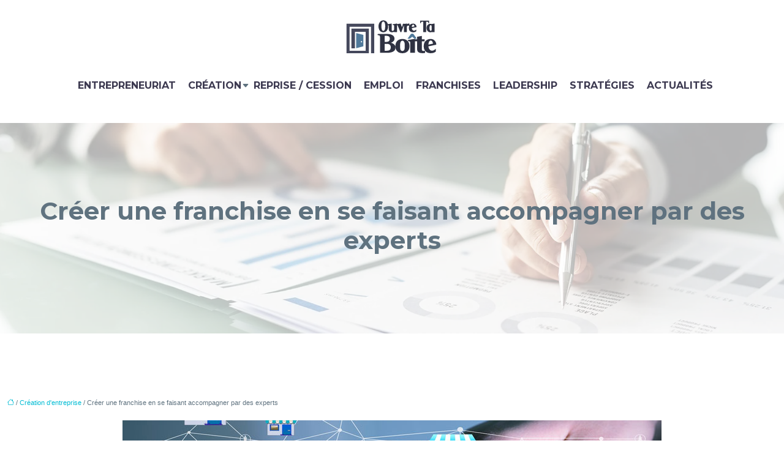

--- FILE ---
content_type: text/html; charset=UTF-8
request_url: https://www.ouvretaboite.fr/creer-une-franchise-en-se-faisant-accompagner-par-des-experts/
body_size: 10319
content:
<!DOCTYPE html>
<html lang="fr-FR">
<head>
<meta charset="UTF-8" />
<meta name="viewport" content="width=device-width">
<link rel="shortcut icon" href="/wp-content/uploads/2018/12/favicon-ouvretaboite.png" /><script type="application/ld+json">
{
  "@context": "https://schema.org",
  "@graph": [
    {
      "@type": "WebSite",
      "@id": "https://www.ouvretaboite.fr/#website",
      "url": "https://www.ouvretaboite.fr",
      "name": "Ouvre ta boite",
      "inLanguage": "fr-FR",
      "publisher": { "@id": "https://www.ouvretaboite.fr/#organization" }
    },
    {
      "@type": "Organization",
      "@id": "https://www.ouvretaboite.fr/#organization",
      "name": "Ouvre ta boite",
      "url": "https://www.ouvretaboite.fr",
      "logo": {
        "@type": "ImageObject",
        "@id": "https://www.ouvretaboite.fr/#logo",
        "url": "https://www.ouvretaboite.fr/wp-content/uploads/2018/12/logo-ouvretaboite.png"
      }
    },
    {
      "@type": "Person",
      "@id": "https://www.ouvretaboite.fr/author/ouvretaboite#person",
      "jobTitle": "Rédaction Web",
      "description": "",
      "name": "admin",
      "url": "https://www.ouvretaboite.fr/author/ouvretaboite",
      "image": {
        "@type": "ImageObject",
        "@id": "https://www.ouvretaboite.fr/author/ouvretaboite#image",
        "url": ""
      },
      "worksFor": { "@id": "https://www.ouvretaboite.fr/#organization" }    },
    {
      "@type": "WebPage",
      "@id": "https://www.ouvretaboite.fr/creer-une-franchise-en-se-faisant-accompagner-par-des-experts/#webpage",
      "url": "https://www.ouvretaboite.fr/creer-une-franchise-en-se-faisant-accompagner-par-des-experts/",
      "name": "Lancer une franchise en bénéficiant de conseils d'experts",
      "description": "Réalisez votre rêve et devenez franchisé en prenant le temps de recueillir les conseils avisés de plusieurs experts en chiffre, en développement et en droit.",
      "inLanguage": "fr-FR",
      "isPartOf": { "@id": "https://www.ouvretaboite.fr/#website" },
      "mainEntity": { "@id": "https://www.ouvretaboite.fr/creer-une-franchise-en-se-faisant-accompagner-par-des-experts/#article" },
      "primaryImageOfPage": {
        "@type": "ImageObject",
        "@id": "https://www.ouvretaboite.fr/creer-une-franchise-en-se-faisant-accompagner-par-des-experts/#primaryimage",
        "caption": "franchise"        "url": "https://www.ouvretaboite.fr/wp-content/uploads/2020/02/franchise.jpg",
        "width": 880,
        "height": 300      },
      "breadcrumb": { "@id": "https://www.ouvretaboite.fr/creer-une-franchise-en-se-faisant-accompagner-par-des-experts/#breadcrumb" },
      "datePublished": "2020-02-11T14:38:31+00:00",
      "dateModified": "2020-02-11T14:38:31+00:00"
    },
    {
      "@type": "article",
      "@id": "https://www.ouvretaboite.fr/creer-une-franchise-en-se-faisant-accompagner-par-des-experts/#article",
      "mainEntityOfPage": {
        "@id": "https://www.ouvretaboite.fr/creer-une-franchise-en-se-faisant-accompagner-par-des-experts/#webpage"
      },
      "headline": "Créer une franchise en se faisant accompagner par des experts",
      "url": "https://www.ouvretaboite.fr/creer-une-franchise-en-se-faisant-accompagner-par-des-experts/",
      "wordCount": 451,
      "articleSection": ["Création d'entreprise"],
      "description": "Réalisez votre rêve et devenez franchisé en prenant le temps de recueillir les conseils avisés de plusieurs experts en chiffre, en développement et en droit.",
      "datePublished": "2020-02-11T14:38:31+00:00",
      "dateModified": "2020-02-11T14:38:31+00:00",
      "inLanguage": "fr-FR",
      "author": { "@id": "https://www.ouvretaboite.fr/author/ouvretaboite#person" },
      "publisher": { "@id": "https://www.ouvretaboite.fr/#organization" },
      "image": { "@id": "https://www.ouvretaboite.fr/creer-une-franchise-en-se-faisant-accompagner-par-des-experts/#primaryimage" },
      "isPartOf": { "@id": "https://www.ouvretaboite.fr/#website" }    },
    {
      "@type": "BreadcrumbList",
      "@id": "https://www.ouvretaboite.fr/creer-une-franchise-en-se-faisant-accompagner-par-des-experts/#breadcrumb",
      "itemListElement": [
        {
          "@type": "ListItem",
          "position": 1,
          "name": "Accueil",
          "item": "https://www.ouvretaboite.fr/"
        },
                  {
          "@type": "ListItem",
          "position": 2,
          "name": "Création d\'entreprise",
          "item": "https://www.ouvretaboite.fr/creation-d-entreprise/"
          },
          {
          "@type": "ListItem",
          "position": 3,
          "name": "Créer une franchise en se faisant accompagner par des experts",
          "item": "https://www.ouvretaboite.fr/creer-une-franchise-en-se-faisant-accompagner-par-des-experts/"
          }
            ]
    }
  ]
}
</script>
<meta name='robots' content='max-image-preview:large' />
<title>Lancer une franchise en bénéficiant de conseils d'experts</title><meta name="description" content="Réalisez votre rêve et devenez franchisé en prenant le temps de recueillir les conseils avisés de plusieurs experts en chiffre, en développement et en droit."><link rel="alternate" title="oEmbed (JSON)" type="application/json+oembed" href="https://www.ouvretaboite.fr/wp-json/oembed/1.0/embed?url=https%3A%2F%2Fwww.ouvretaboite.fr%2Fcreer-une-franchise-en-se-faisant-accompagner-par-des-experts%2F" />
<link rel="alternate" title="oEmbed (XML)" type="text/xml+oembed" href="https://www.ouvretaboite.fr/wp-json/oembed/1.0/embed?url=https%3A%2F%2Fwww.ouvretaboite.fr%2Fcreer-une-franchise-en-se-faisant-accompagner-par-des-experts%2F&#038;format=xml" />
<style id='wp-img-auto-sizes-contain-inline-css' type='text/css'>
img:is([sizes=auto i],[sizes^="auto," i]){contain-intrinsic-size:3000px 1500px}
/*# sourceURL=wp-img-auto-sizes-contain-inline-css */
</style>
<style id='wp-block-library-inline-css' type='text/css'>
:root{--wp-block-synced-color:#7a00df;--wp-block-synced-color--rgb:122,0,223;--wp-bound-block-color:var(--wp-block-synced-color);--wp-editor-canvas-background:#ddd;--wp-admin-theme-color:#007cba;--wp-admin-theme-color--rgb:0,124,186;--wp-admin-theme-color-darker-10:#006ba1;--wp-admin-theme-color-darker-10--rgb:0,107,160.5;--wp-admin-theme-color-darker-20:#005a87;--wp-admin-theme-color-darker-20--rgb:0,90,135;--wp-admin-border-width-focus:2px}@media (min-resolution:192dpi){:root{--wp-admin-border-width-focus:1.5px}}.wp-element-button{cursor:pointer}:root .has-very-light-gray-background-color{background-color:#eee}:root .has-very-dark-gray-background-color{background-color:#313131}:root .has-very-light-gray-color{color:#eee}:root .has-very-dark-gray-color{color:#313131}:root .has-vivid-green-cyan-to-vivid-cyan-blue-gradient-background{background:linear-gradient(135deg,#00d084,#0693e3)}:root .has-purple-crush-gradient-background{background:linear-gradient(135deg,#34e2e4,#4721fb 50%,#ab1dfe)}:root .has-hazy-dawn-gradient-background{background:linear-gradient(135deg,#faaca8,#dad0ec)}:root .has-subdued-olive-gradient-background{background:linear-gradient(135deg,#fafae1,#67a671)}:root .has-atomic-cream-gradient-background{background:linear-gradient(135deg,#fdd79a,#004a59)}:root .has-nightshade-gradient-background{background:linear-gradient(135deg,#330968,#31cdcf)}:root .has-midnight-gradient-background{background:linear-gradient(135deg,#020381,#2874fc)}:root{--wp--preset--font-size--normal:16px;--wp--preset--font-size--huge:42px}.has-regular-font-size{font-size:1em}.has-larger-font-size{font-size:2.625em}.has-normal-font-size{font-size:var(--wp--preset--font-size--normal)}.has-huge-font-size{font-size:var(--wp--preset--font-size--huge)}.has-text-align-center{text-align:center}.has-text-align-left{text-align:left}.has-text-align-right{text-align:right}.has-fit-text{white-space:nowrap!important}#end-resizable-editor-section{display:none}.aligncenter{clear:both}.items-justified-left{justify-content:flex-start}.items-justified-center{justify-content:center}.items-justified-right{justify-content:flex-end}.items-justified-space-between{justify-content:space-between}.screen-reader-text{border:0;clip-path:inset(50%);height:1px;margin:-1px;overflow:hidden;padding:0;position:absolute;width:1px;word-wrap:normal!important}.screen-reader-text:focus{background-color:#ddd;clip-path:none;color:#444;display:block;font-size:1em;height:auto;left:5px;line-height:normal;padding:15px 23px 14px;text-decoration:none;top:5px;width:auto;z-index:100000}html :where(.has-border-color){border-style:solid}html :where([style*=border-top-color]){border-top-style:solid}html :where([style*=border-right-color]){border-right-style:solid}html :where([style*=border-bottom-color]){border-bottom-style:solid}html :where([style*=border-left-color]){border-left-style:solid}html :where([style*=border-width]){border-style:solid}html :where([style*=border-top-width]){border-top-style:solid}html :where([style*=border-right-width]){border-right-style:solid}html :where([style*=border-bottom-width]){border-bottom-style:solid}html :where([style*=border-left-width]){border-left-style:solid}html :where(img[class*=wp-image-]){height:auto;max-width:100%}:where(figure){margin:0 0 1em}html :where(.is-position-sticky){--wp-admin--admin-bar--position-offset:var(--wp-admin--admin-bar--height,0px)}@media screen and (max-width:600px){html :where(.is-position-sticky){--wp-admin--admin-bar--position-offset:0px}}

/*# sourceURL=wp-block-library-inline-css */
</style><style id='global-styles-inline-css' type='text/css'>
:root{--wp--preset--aspect-ratio--square: 1;--wp--preset--aspect-ratio--4-3: 4/3;--wp--preset--aspect-ratio--3-4: 3/4;--wp--preset--aspect-ratio--3-2: 3/2;--wp--preset--aspect-ratio--2-3: 2/3;--wp--preset--aspect-ratio--16-9: 16/9;--wp--preset--aspect-ratio--9-16: 9/16;--wp--preset--color--black: #000000;--wp--preset--color--cyan-bluish-gray: #abb8c3;--wp--preset--color--white: #ffffff;--wp--preset--color--pale-pink: #f78da7;--wp--preset--color--vivid-red: #cf2e2e;--wp--preset--color--luminous-vivid-orange: #ff6900;--wp--preset--color--luminous-vivid-amber: #fcb900;--wp--preset--color--light-green-cyan: #7bdcb5;--wp--preset--color--vivid-green-cyan: #00d084;--wp--preset--color--pale-cyan-blue: #8ed1fc;--wp--preset--color--vivid-cyan-blue: #0693e3;--wp--preset--color--vivid-purple: #9b51e0;--wp--preset--color--base: #f9f9f9;--wp--preset--color--base-2: #ffffff;--wp--preset--color--contrast: #111111;--wp--preset--color--contrast-2: #636363;--wp--preset--color--contrast-3: #A4A4A4;--wp--preset--color--accent: #cfcabe;--wp--preset--color--accent-2: #c2a990;--wp--preset--color--accent-3: #d8613c;--wp--preset--color--accent-4: #b1c5a4;--wp--preset--color--accent-5: #b5bdbc;--wp--preset--gradient--vivid-cyan-blue-to-vivid-purple: linear-gradient(135deg,rgb(6,147,227) 0%,rgb(155,81,224) 100%);--wp--preset--gradient--light-green-cyan-to-vivid-green-cyan: linear-gradient(135deg,rgb(122,220,180) 0%,rgb(0,208,130) 100%);--wp--preset--gradient--luminous-vivid-amber-to-luminous-vivid-orange: linear-gradient(135deg,rgb(252,185,0) 0%,rgb(255,105,0) 100%);--wp--preset--gradient--luminous-vivid-orange-to-vivid-red: linear-gradient(135deg,rgb(255,105,0) 0%,rgb(207,46,46) 100%);--wp--preset--gradient--very-light-gray-to-cyan-bluish-gray: linear-gradient(135deg,rgb(238,238,238) 0%,rgb(169,184,195) 100%);--wp--preset--gradient--cool-to-warm-spectrum: linear-gradient(135deg,rgb(74,234,220) 0%,rgb(151,120,209) 20%,rgb(207,42,186) 40%,rgb(238,44,130) 60%,rgb(251,105,98) 80%,rgb(254,248,76) 100%);--wp--preset--gradient--blush-light-purple: linear-gradient(135deg,rgb(255,206,236) 0%,rgb(152,150,240) 100%);--wp--preset--gradient--blush-bordeaux: linear-gradient(135deg,rgb(254,205,165) 0%,rgb(254,45,45) 50%,rgb(107,0,62) 100%);--wp--preset--gradient--luminous-dusk: linear-gradient(135deg,rgb(255,203,112) 0%,rgb(199,81,192) 50%,rgb(65,88,208) 100%);--wp--preset--gradient--pale-ocean: linear-gradient(135deg,rgb(255,245,203) 0%,rgb(182,227,212) 50%,rgb(51,167,181) 100%);--wp--preset--gradient--electric-grass: linear-gradient(135deg,rgb(202,248,128) 0%,rgb(113,206,126) 100%);--wp--preset--gradient--midnight: linear-gradient(135deg,rgb(2,3,129) 0%,rgb(40,116,252) 100%);--wp--preset--gradient--gradient-1: linear-gradient(to bottom, #cfcabe 0%, #F9F9F9 100%);--wp--preset--gradient--gradient-2: linear-gradient(to bottom, #C2A990 0%, #F9F9F9 100%);--wp--preset--gradient--gradient-3: linear-gradient(to bottom, #D8613C 0%, #F9F9F9 100%);--wp--preset--gradient--gradient-4: linear-gradient(to bottom, #B1C5A4 0%, #F9F9F9 100%);--wp--preset--gradient--gradient-5: linear-gradient(to bottom, #B5BDBC 0%, #F9F9F9 100%);--wp--preset--gradient--gradient-6: linear-gradient(to bottom, #A4A4A4 0%, #F9F9F9 100%);--wp--preset--gradient--gradient-7: linear-gradient(to bottom, #cfcabe 50%, #F9F9F9 50%);--wp--preset--gradient--gradient-8: linear-gradient(to bottom, #C2A990 50%, #F9F9F9 50%);--wp--preset--gradient--gradient-9: linear-gradient(to bottom, #D8613C 50%, #F9F9F9 50%);--wp--preset--gradient--gradient-10: linear-gradient(to bottom, #B1C5A4 50%, #F9F9F9 50%);--wp--preset--gradient--gradient-11: linear-gradient(to bottom, #B5BDBC 50%, #F9F9F9 50%);--wp--preset--gradient--gradient-12: linear-gradient(to bottom, #A4A4A4 50%, #F9F9F9 50%);--wp--preset--font-size--small: 13px;--wp--preset--font-size--medium: 20px;--wp--preset--font-size--large: 36px;--wp--preset--font-size--x-large: 42px;--wp--preset--spacing--20: min(1.5rem, 2vw);--wp--preset--spacing--30: min(2.5rem, 3vw);--wp--preset--spacing--40: min(4rem, 5vw);--wp--preset--spacing--50: min(6.5rem, 8vw);--wp--preset--spacing--60: min(10.5rem, 13vw);--wp--preset--spacing--70: 3.38rem;--wp--preset--spacing--80: 5.06rem;--wp--preset--spacing--10: 1rem;--wp--preset--shadow--natural: 6px 6px 9px rgba(0, 0, 0, 0.2);--wp--preset--shadow--deep: 12px 12px 50px rgba(0, 0, 0, 0.4);--wp--preset--shadow--sharp: 6px 6px 0px rgba(0, 0, 0, 0.2);--wp--preset--shadow--outlined: 6px 6px 0px -3px rgb(255, 255, 255), 6px 6px rgb(0, 0, 0);--wp--preset--shadow--crisp: 6px 6px 0px rgb(0, 0, 0);}:root { --wp--style--global--content-size: 1320px;--wp--style--global--wide-size: 1920px; }:where(body) { margin: 0; }.wp-site-blocks { padding-top: var(--wp--style--root--padding-top); padding-bottom: var(--wp--style--root--padding-bottom); }.has-global-padding { padding-right: var(--wp--style--root--padding-right); padding-left: var(--wp--style--root--padding-left); }.has-global-padding > .alignfull { margin-right: calc(var(--wp--style--root--padding-right) * -1); margin-left: calc(var(--wp--style--root--padding-left) * -1); }.has-global-padding :where(:not(.alignfull.is-layout-flow) > .has-global-padding:not(.wp-block-block, .alignfull)) { padding-right: 0; padding-left: 0; }.has-global-padding :where(:not(.alignfull.is-layout-flow) > .has-global-padding:not(.wp-block-block, .alignfull)) > .alignfull { margin-left: 0; margin-right: 0; }.wp-site-blocks > .alignleft { float: left; margin-right: 2em; }.wp-site-blocks > .alignright { float: right; margin-left: 2em; }.wp-site-blocks > .aligncenter { justify-content: center; margin-left: auto; margin-right: auto; }:where(.wp-site-blocks) > * { margin-block-start: 1.2rem; margin-block-end: 0; }:where(.wp-site-blocks) > :first-child { margin-block-start: 0; }:where(.wp-site-blocks) > :last-child { margin-block-end: 0; }:root { --wp--style--block-gap: 1.2rem; }:root :where(.is-layout-flow) > :first-child{margin-block-start: 0;}:root :where(.is-layout-flow) > :last-child{margin-block-end: 0;}:root :where(.is-layout-flow) > *{margin-block-start: 1.2rem;margin-block-end: 0;}:root :where(.is-layout-constrained) > :first-child{margin-block-start: 0;}:root :where(.is-layout-constrained) > :last-child{margin-block-end: 0;}:root :where(.is-layout-constrained) > *{margin-block-start: 1.2rem;margin-block-end: 0;}:root :where(.is-layout-flex){gap: 1.2rem;}:root :where(.is-layout-grid){gap: 1.2rem;}.is-layout-flow > .alignleft{float: left;margin-inline-start: 0;margin-inline-end: 2em;}.is-layout-flow > .alignright{float: right;margin-inline-start: 2em;margin-inline-end: 0;}.is-layout-flow > .aligncenter{margin-left: auto !important;margin-right: auto !important;}.is-layout-constrained > .alignleft{float: left;margin-inline-start: 0;margin-inline-end: 2em;}.is-layout-constrained > .alignright{float: right;margin-inline-start: 2em;margin-inline-end: 0;}.is-layout-constrained > .aligncenter{margin-left: auto !important;margin-right: auto !important;}.is-layout-constrained > :where(:not(.alignleft):not(.alignright):not(.alignfull)){max-width: var(--wp--style--global--content-size);margin-left: auto !important;margin-right: auto !important;}.is-layout-constrained > .alignwide{max-width: var(--wp--style--global--wide-size);}body .is-layout-flex{display: flex;}.is-layout-flex{flex-wrap: wrap;align-items: center;}.is-layout-flex > :is(*, div){margin: 0;}body .is-layout-grid{display: grid;}.is-layout-grid > :is(*, div){margin: 0;}body{--wp--style--root--padding-top: 0px;--wp--style--root--padding-right: var(--wp--preset--spacing--50);--wp--style--root--padding-bottom: 0px;--wp--style--root--padding-left: var(--wp--preset--spacing--50);}a:where(:not(.wp-element-button)){text-decoration: underline;}:root :where(a:where(:not(.wp-element-button)):hover){text-decoration: none;}:root :where(.wp-element-button, .wp-block-button__link){background-color: var(--wp--preset--color--contrast);border-radius: .33rem;border-color: var(--wp--preset--color--contrast);border-width: 0;color: var(--wp--preset--color--base);font-family: inherit;font-size: var(--wp--preset--font-size--small);font-style: normal;font-weight: 500;letter-spacing: inherit;line-height: inherit;padding-top: 0.6rem;padding-right: 1rem;padding-bottom: 0.6rem;padding-left: 1rem;text-decoration: none;text-transform: inherit;}:root :where(.wp-element-button:hover, .wp-block-button__link:hover){background-color: var(--wp--preset--color--contrast-2);border-color: var(--wp--preset--color--contrast-2);color: var(--wp--preset--color--base);}:root :where(.wp-element-button:focus, .wp-block-button__link:focus){background-color: var(--wp--preset--color--contrast-2);border-color: var(--wp--preset--color--contrast-2);color: var(--wp--preset--color--base);outline-color: var(--wp--preset--color--contrast);outline-offset: 2px;outline-style: dotted;outline-width: 1px;}:root :where(.wp-element-button:active, .wp-block-button__link:active){background-color: var(--wp--preset--color--contrast);color: var(--wp--preset--color--base);}:root :where(.wp-element-caption, .wp-block-audio figcaption, .wp-block-embed figcaption, .wp-block-gallery figcaption, .wp-block-image figcaption, .wp-block-table figcaption, .wp-block-video figcaption){color: var(--wp--preset--color--contrast-2);font-family: var(--wp--preset--font-family--body);font-size: 0.8rem;}.has-black-color{color: var(--wp--preset--color--black) !important;}.has-cyan-bluish-gray-color{color: var(--wp--preset--color--cyan-bluish-gray) !important;}.has-white-color{color: var(--wp--preset--color--white) !important;}.has-pale-pink-color{color: var(--wp--preset--color--pale-pink) !important;}.has-vivid-red-color{color: var(--wp--preset--color--vivid-red) !important;}.has-luminous-vivid-orange-color{color: var(--wp--preset--color--luminous-vivid-orange) !important;}.has-luminous-vivid-amber-color{color: var(--wp--preset--color--luminous-vivid-amber) !important;}.has-light-green-cyan-color{color: var(--wp--preset--color--light-green-cyan) !important;}.has-vivid-green-cyan-color{color: var(--wp--preset--color--vivid-green-cyan) !important;}.has-pale-cyan-blue-color{color: var(--wp--preset--color--pale-cyan-blue) !important;}.has-vivid-cyan-blue-color{color: var(--wp--preset--color--vivid-cyan-blue) !important;}.has-vivid-purple-color{color: var(--wp--preset--color--vivid-purple) !important;}.has-base-color{color: var(--wp--preset--color--base) !important;}.has-base-2-color{color: var(--wp--preset--color--base-2) !important;}.has-contrast-color{color: var(--wp--preset--color--contrast) !important;}.has-contrast-2-color{color: var(--wp--preset--color--contrast-2) !important;}.has-contrast-3-color{color: var(--wp--preset--color--contrast-3) !important;}.has-accent-color{color: var(--wp--preset--color--accent) !important;}.has-accent-2-color{color: var(--wp--preset--color--accent-2) !important;}.has-accent-3-color{color: var(--wp--preset--color--accent-3) !important;}.has-accent-4-color{color: var(--wp--preset--color--accent-4) !important;}.has-accent-5-color{color: var(--wp--preset--color--accent-5) !important;}.has-black-background-color{background-color: var(--wp--preset--color--black) !important;}.has-cyan-bluish-gray-background-color{background-color: var(--wp--preset--color--cyan-bluish-gray) !important;}.has-white-background-color{background-color: var(--wp--preset--color--white) !important;}.has-pale-pink-background-color{background-color: var(--wp--preset--color--pale-pink) !important;}.has-vivid-red-background-color{background-color: var(--wp--preset--color--vivid-red) !important;}.has-luminous-vivid-orange-background-color{background-color: var(--wp--preset--color--luminous-vivid-orange) !important;}.has-luminous-vivid-amber-background-color{background-color: var(--wp--preset--color--luminous-vivid-amber) !important;}.has-light-green-cyan-background-color{background-color: var(--wp--preset--color--light-green-cyan) !important;}.has-vivid-green-cyan-background-color{background-color: var(--wp--preset--color--vivid-green-cyan) !important;}.has-pale-cyan-blue-background-color{background-color: var(--wp--preset--color--pale-cyan-blue) !important;}.has-vivid-cyan-blue-background-color{background-color: var(--wp--preset--color--vivid-cyan-blue) !important;}.has-vivid-purple-background-color{background-color: var(--wp--preset--color--vivid-purple) !important;}.has-base-background-color{background-color: var(--wp--preset--color--base) !important;}.has-base-2-background-color{background-color: var(--wp--preset--color--base-2) !important;}.has-contrast-background-color{background-color: var(--wp--preset--color--contrast) !important;}.has-contrast-2-background-color{background-color: var(--wp--preset--color--contrast-2) !important;}.has-contrast-3-background-color{background-color: var(--wp--preset--color--contrast-3) !important;}.has-accent-background-color{background-color: var(--wp--preset--color--accent) !important;}.has-accent-2-background-color{background-color: var(--wp--preset--color--accent-2) !important;}.has-accent-3-background-color{background-color: var(--wp--preset--color--accent-3) !important;}.has-accent-4-background-color{background-color: var(--wp--preset--color--accent-4) !important;}.has-accent-5-background-color{background-color: var(--wp--preset--color--accent-5) !important;}.has-black-border-color{border-color: var(--wp--preset--color--black) !important;}.has-cyan-bluish-gray-border-color{border-color: var(--wp--preset--color--cyan-bluish-gray) !important;}.has-white-border-color{border-color: var(--wp--preset--color--white) !important;}.has-pale-pink-border-color{border-color: var(--wp--preset--color--pale-pink) !important;}.has-vivid-red-border-color{border-color: var(--wp--preset--color--vivid-red) !important;}.has-luminous-vivid-orange-border-color{border-color: var(--wp--preset--color--luminous-vivid-orange) !important;}.has-luminous-vivid-amber-border-color{border-color: var(--wp--preset--color--luminous-vivid-amber) !important;}.has-light-green-cyan-border-color{border-color: var(--wp--preset--color--light-green-cyan) !important;}.has-vivid-green-cyan-border-color{border-color: var(--wp--preset--color--vivid-green-cyan) !important;}.has-pale-cyan-blue-border-color{border-color: var(--wp--preset--color--pale-cyan-blue) !important;}.has-vivid-cyan-blue-border-color{border-color: var(--wp--preset--color--vivid-cyan-blue) !important;}.has-vivid-purple-border-color{border-color: var(--wp--preset--color--vivid-purple) !important;}.has-base-border-color{border-color: var(--wp--preset--color--base) !important;}.has-base-2-border-color{border-color: var(--wp--preset--color--base-2) !important;}.has-contrast-border-color{border-color: var(--wp--preset--color--contrast) !important;}.has-contrast-2-border-color{border-color: var(--wp--preset--color--contrast-2) !important;}.has-contrast-3-border-color{border-color: var(--wp--preset--color--contrast-3) !important;}.has-accent-border-color{border-color: var(--wp--preset--color--accent) !important;}.has-accent-2-border-color{border-color: var(--wp--preset--color--accent-2) !important;}.has-accent-3-border-color{border-color: var(--wp--preset--color--accent-3) !important;}.has-accent-4-border-color{border-color: var(--wp--preset--color--accent-4) !important;}.has-accent-5-border-color{border-color: var(--wp--preset--color--accent-5) !important;}.has-vivid-cyan-blue-to-vivid-purple-gradient-background{background: var(--wp--preset--gradient--vivid-cyan-blue-to-vivid-purple) !important;}.has-light-green-cyan-to-vivid-green-cyan-gradient-background{background: var(--wp--preset--gradient--light-green-cyan-to-vivid-green-cyan) !important;}.has-luminous-vivid-amber-to-luminous-vivid-orange-gradient-background{background: var(--wp--preset--gradient--luminous-vivid-amber-to-luminous-vivid-orange) !important;}.has-luminous-vivid-orange-to-vivid-red-gradient-background{background: var(--wp--preset--gradient--luminous-vivid-orange-to-vivid-red) !important;}.has-very-light-gray-to-cyan-bluish-gray-gradient-background{background: var(--wp--preset--gradient--very-light-gray-to-cyan-bluish-gray) !important;}.has-cool-to-warm-spectrum-gradient-background{background: var(--wp--preset--gradient--cool-to-warm-spectrum) !important;}.has-blush-light-purple-gradient-background{background: var(--wp--preset--gradient--blush-light-purple) !important;}.has-blush-bordeaux-gradient-background{background: var(--wp--preset--gradient--blush-bordeaux) !important;}.has-luminous-dusk-gradient-background{background: var(--wp--preset--gradient--luminous-dusk) !important;}.has-pale-ocean-gradient-background{background: var(--wp--preset--gradient--pale-ocean) !important;}.has-electric-grass-gradient-background{background: var(--wp--preset--gradient--electric-grass) !important;}.has-midnight-gradient-background{background: var(--wp--preset--gradient--midnight) !important;}.has-gradient-1-gradient-background{background: var(--wp--preset--gradient--gradient-1) !important;}.has-gradient-2-gradient-background{background: var(--wp--preset--gradient--gradient-2) !important;}.has-gradient-3-gradient-background{background: var(--wp--preset--gradient--gradient-3) !important;}.has-gradient-4-gradient-background{background: var(--wp--preset--gradient--gradient-4) !important;}.has-gradient-5-gradient-background{background: var(--wp--preset--gradient--gradient-5) !important;}.has-gradient-6-gradient-background{background: var(--wp--preset--gradient--gradient-6) !important;}.has-gradient-7-gradient-background{background: var(--wp--preset--gradient--gradient-7) !important;}.has-gradient-8-gradient-background{background: var(--wp--preset--gradient--gradient-8) !important;}.has-gradient-9-gradient-background{background: var(--wp--preset--gradient--gradient-9) !important;}.has-gradient-10-gradient-background{background: var(--wp--preset--gradient--gradient-10) !important;}.has-gradient-11-gradient-background{background: var(--wp--preset--gradient--gradient-11) !important;}.has-gradient-12-gradient-background{background: var(--wp--preset--gradient--gradient-12) !important;}.has-small-font-size{font-size: var(--wp--preset--font-size--small) !important;}.has-medium-font-size{font-size: var(--wp--preset--font-size--medium) !important;}.has-large-font-size{font-size: var(--wp--preset--font-size--large) !important;}.has-x-large-font-size{font-size: var(--wp--preset--font-size--x-large) !important;}
/*# sourceURL=global-styles-inline-css */
</style>

<link rel='stylesheet' id='default-css' href='https://www.ouvretaboite.fr/wp-content/themes/factory-templates-4/style.css?ver=de175df340f4c17ad4581ad72a22affc' type='text/css' media='all' />
<link rel='stylesheet' id='bootstrap5-css' href='https://www.ouvretaboite.fr/wp-content/themes/factory-templates-4/css/bootstrap.min.css?ver=de175df340f4c17ad4581ad72a22affc' type='text/css' media='all' />
<link rel='stylesheet' id='bootstrap-icon-css' href='https://www.ouvretaboite.fr/wp-content/themes/factory-templates-4/css/bootstrap-icons.css?ver=de175df340f4c17ad4581ad72a22affc' type='text/css' media='all' />
<link rel='stylesheet' id='global-css' href='https://www.ouvretaboite.fr/wp-content/themes/factory-templates-4/css/global.css?ver=de175df340f4c17ad4581ad72a22affc' type='text/css' media='all' />
<link rel='stylesheet' id='custom-post-css' href='https://www.ouvretaboite.fr/wp-content/themes/factory-templates-4/css/custom-post.css?ver=de175df340f4c17ad4581ad72a22affc' type='text/css' media='all' />
<script type="text/javascript" src="https://code.jquery.com/jquery-3.2.1.min.js?ver=de175df340f4c17ad4581ad72a22affc" id="jquery3.2.1-js"></script>
<script type="text/javascript" src="https://www.ouvretaboite.fr/wp-content/themes/factory-templates-4/js/fn.js?ver=de175df340f4c17ad4581ad72a22affc" id="default_script-js"></script>
<link rel="https://api.w.org/" href="https://www.ouvretaboite.fr/wp-json/" /><link rel="alternate" title="JSON" type="application/json" href="https://www.ouvretaboite.fr/wp-json/wp/v2/posts/696" /><link rel="EditURI" type="application/rsd+xml" title="RSD" href="https://www.ouvretaboite.fr/xmlrpc.php?rsd" />
<link rel="canonical" href="https://www.ouvretaboite.fr/creer-une-franchise-en-se-faisant-accompagner-par-des-experts/" />
<link rel='shortlink' href='https://www.ouvretaboite.fr/?p=696' />
 
<link rel="preconnect" href="https://fonts.googleapis.com">
<link rel="preconnect" href="https://fonts.gstatic.com" crossorigin>
<link href="https://fonts.googleapis.com/css2?family=Montserrat:ital,wght@0,100..900;1,100..900&family=Source+Sans+3:ital,wght@0,200..900;1,200..900&display=swap" rel="stylesheet">
<meta name="google-site-verification" content="1Uyxqr5WuXv7tFJsftVrRim4xWuJt9SsbNbJaFX48rw" />
<meta name="google-site-verification" content="fDQJM_wQMwFirFJ2nKy7eX29bq9gMbI7wNsmiwsvHH8" /> 
<style type="text/css">
.default_color_background,.menu-bars{background-color : #46485C }.default_color_text,a,h1 span,h2 span,h3 span,h4 span,h5 span,h6 span{color :#46485C }.navigation li a,.navigation li.disabled,.navigation li.active a,.owl-dots .owl-dot.active span,.owl-dots .owl-dot:hover span{background-color: #46485C;}
.block-spc{border-color:#46485C}
.page-content a{color : #00BCD4 }.page-content a:hover{color : #20c997 }.home .body-content a{color : #00BCD4 }.home .body-content a:hover{color : #20c997 }.col-menu,.main-navigation{background-color:#fff;}.main-navigation {padding:20px 0px;}.main-navigation.scrolled{background-color:#fff;}.main-navigation .logo-main{height: 59px;}.main-navigation  .logo-sticky{height: 50px;}nav li a{color:#3c3950!important;}nav li:hover > a,.current-menu-item > a{color:#00bcd4!important;}.archive #mask{background-color: rgba(255,255,255,0.7)}.archive h1{text-align:center!important;} .archive h2{font-size:25px} .archive h2 a{color:#3c3950!important;}.archive .readmore{background-color:#fff;}.archive .readmore{color:#00bcd4;}.archive .readmore:hover{background-color:#00bcd4;}.archive .readmore:hover{color:#fff;}.archive .readmore{border-color:#00bcd4;}.archive .readmore:hover{border-color:#00bcd4;}.archive .readmore{padding:5px 15px;}.single .the-post h2{color:#000!important;}.single .the-post h3{color:#000!important;}.single .the-post h4{color:#000!important;}.single .the-post h5{color:#000!important;}.single .the-post h6{color:#000!important;} .single .post-content a{color:#00BCD4} .single .post-content a:hover{color:#20c997}.single h1{text-align:center!important;}.single h1{font-size: 40px}.single h2{font-size: 25px}.single h3{font-size: 22px}.single h4{font-size: 18px}.single h5{font-size: 15px}footer{background-position:top }  footer{padding:100px 0px 70px} .copyright{background-color:#181828} </style>
<style>:root {
    --color-primary: #46485C;
    --color-primary-light: #5b5d77;
    --color-primary-dark: #313240;
    --color-primary-hover: #3f4052;
    --color-primary-muted: #707393;
            --color-background: #fff;
    --color-text: #ffffff;
} </style>
<style id="custom-st" type="text/css">
body{font-family:'Source Sans Pro',sans-serif;font-size:16px;color:#5f727f;line-height:26px;}h1,h2,h3,h4,h5,h6{font-family:'Montserrat',sans-serif;font-weight:700;}nav li a{text-transform:uppercase;font-weight:700;font-family:'Montserrat'}.slider {position:relative;transition:all .5s ease;}.slider:hover img{transition:all .5s ease;transform:scale(1.1);overflow:hidden}.main-navigation .menu-item-has-children:after{top:10px;right:-3px;}#logo{padding:10px 0 20px;display:block;}.colonnes2 h3{font-family:Montserrat;font-weight:300;}.blochtml{text-align:center !important;}.groupeA h2{font-family:Montserrat;font-weight:300;}.groupeA h2::before{content:"";position:absolute;left:0;top:13px;height:0;width:28px;border-bottom:2px solid red;}.groupe2 h3{font-weight:700;}.Clonnes3 h3{font-weight:300;}.colonne-border {border-radius:0px 25px 25px 25px;padding:35px;}.colonne-border h3{font-family:Montserrat;font-weight:300;}.colonne-border img{background:#fff;border-radius:100px;padding:14px;}footer p {text-align:justify;color :#99a9b5}footer .copyright{border-top:transparent;padding:50px 0px 40px;text-align:center;margin-top:70px;}.widget_footer .footer-widget{border-bottom:0px solid;font-size:19px;color:#fff;text-transform:uppercase;margin-bottom:10px;}footer img {padding-bottom:20px;margin-top:0px;}.widget_sidebar .sidebar-widget{font-size:22px;border-bottom:0px solid;margin-bottom:10px;color:#000;line-height:32px;font-weight:600;}</style>
</head> 

<body class="wp-singular post-template-default single single-post postid-696 single-format-standard wp-theme-factory-templates-4 catid-1" style="">

<div class="main-navigation px-0  container-fluid is_sticky ">

  

<div class="logo-center">
<a id="logo" href="https://www.ouvretaboite.fr">
<img class="logo-main" src="/wp-content/uploads/2018/12/logo-ouvretaboite.png"  width="154px"   height="59px"   alt="logo">
<img class="logo-sticky" src="/wp-content/uploads/2018/12/logo-ouvretaboite.png" width="auto" height="50px" alt="logo"></a>
</div>
<nav class="navbar navbar-expand-lg container-fluid">
<button class="navbar-toggler" type="button" data-bs-toggle="collapse" data-bs-target="#navbarSupportedContent" aria-controls="navbarSupportedContent" aria-expanded="false" aria-label="Toggle navigation">
      <span class="navbar-toggler-icon"><i class="bi bi-list"></i></span>
</button>
<div class="collapse navbar-collapse" id="navbarSupportedContent">
<ul id="main-menu" class="classic-menu navbar-nav mx-auto mb-2 mb-lg-0"><li id="menu-item-614" class="menu-item menu-item-type-taxonomy menu-item-object-category"><a href="https://www.ouvretaboite.fr/auto-entrepreneuriat/">Entrepreneuriat</a></li>
<li id="menu-item-616" class="menu-item menu-item-type-taxonomy menu-item-object-category current-post-ancestor current-menu-parent current-post-parent menu-item-has-children"><a href="https://www.ouvretaboite.fr/creation-d-entreprise/">Création</a>
<ul class="sub-menu">
	<li id="menu-item-615" class="menu-item menu-item-type-taxonomy menu-item-object-category"><a href="https://www.ouvretaboite.fr/business-plan/">Business Plan</a></li>
</ul>
</li>
<li id="menu-item-620" class="menu-item menu-item-type-taxonomy menu-item-object-category"><a href="https://www.ouvretaboite.fr/reprise-cession/">Reprise / Cession</a></li>
<li id="menu-item-617" class="menu-item menu-item-type-taxonomy menu-item-object-category"><a href="https://www.ouvretaboite.fr/emploi/">Emploi</a></li>
<li id="menu-item-618" class="menu-item menu-item-type-taxonomy menu-item-object-category"><a href="https://www.ouvretaboite.fr/franchises/">Franchises</a></li>
<li id="menu-item-619" class="menu-item menu-item-type-taxonomy menu-item-object-category"><a href="https://www.ouvretaboite.fr/leadership/">Leadership</a></li>
<li id="menu-item-621" class="menu-item menu-item-type-taxonomy menu-item-object-category"><a href="https://www.ouvretaboite.fr/strategies/">Stratégies</a></li>
<li id="menu-item-613" class="menu-item menu-item-type-taxonomy menu-item-object-category"><a href="https://www.ouvretaboite.fr/actualites/">Actualités</a></li>
</ul></div>
</nav>
</div><!--menu-->
<div style="background-color:ouvretaboite" class="body-content     ">
  

<div class="container-fluid subheader" style=" background-image:url(/wp-content/uploads/2024/08/categorie-ouvretaboite.webp);background-position:top ; background-color:;">
<div id="mask" style="background:rgba(255,255,255,0.7);"></div>	
<div class="container-xxl"><h1 class="title">Créer une franchise en se faisant accompagner par des experts</h1></div></div>	



<div class="post-content container-xxl"> 


<div class="row">
<div class="  col-xxl-9  col-md-12">	



<div class="all-post-content">
<article>
<div style="font-size: 11px" class="breadcrumb"><a href="/"><i class="bi bi-house"></i></a>&nbsp;/&nbsp;<a href="https://www.ouvretaboite.fr/creation-d-entreprise/">Création d&#039;entreprise</a>&nbsp;/&nbsp;Créer une franchise en se faisant accompagner par des experts</div>
 <div class="text-center mb-4"><img class="img-fluid" alt="franchise" src="https://www.ouvretaboite.fr/wp-content/uploads/2020/02/franchise.jpg" /></div><div class="the-post">






<p>Créer une franchise en se faisant accompagner par des experts</p>
<p>Un futur <strong>franchisé</strong> a intérêt à être bien accompagné par des experts et doit demeurer conscient des risques en rejoignant un réseau de franchises. Cette option permet de bénéficier d’un concept bien ficelé, d’une notoriété ainsi que d’une expérience testée et éprouvée. Mais cela n’empêche pas d’être vigilant. Voici un aperçu des opportunités qui s’ouvrent à vous. </p>
<h2>S’assurer qu’on est prêt quand on considère ouvrir une franchise</h2>
<p><strong>Créer une franchise</strong>, cela signifie de se lancer dans l’inconnu et très souvent abandonner un poste salarié sûr. Non seulement devrez-vous investir une somme considérable de votre propre argent dès le démarrage en compromettant votre patrimoine, mais vous prenez également le risque de créer un projet d’affaires qui peut capoter. Saviez-vous que la moitié des franchisés ont dû mobiliser au-delà de 100 000 euros d’investissement initial ? </p>
<p>Avant d’engloutir de pareilles sommes, il importe d’avoir convenu qu’on est sur la même longueur d’onde que son réseau. Cela facilitera le respect des méthodes imposées par l’enseigne. L’entourage doit par ailleurs être disposé à soutenir et suivre un futur franchisé. La famille doit prendre conscience que <strong>devenir franchisé</strong> constitue un véritable projet de vie qui engage non seulement l’entrepreneur, mais aussi tout le monde autour de lui/elle.</p>
<p>Découvrez quelles sont les <a href="https://ac-franchise.com/">étapes nécessaires pour ouvrir une franchise</a>.</p>
<h2>Que signifie s’entourer d’experts ?</h2>
<p>Les conseils extérieurs sont toujours bons à prendre, tels que ceux d’un avocat spécialisé dans l’univers de la <strong>franchise</strong>. Celui-ci pourra notamment vous conseiller concernant la sincérité des informations pré-contractuelles, la conformité du contrat, de même que la négociation d’un bail commercial. </p>
<p>Quant à l’expert-comptable, ce spécialiste vous donnera un coup de main avec la viabilité du budget prévisionnel à fournir aux établissements bancaires. </p>
<p>Pour bien formuler un projet d’affaires et parce que cela ne s’improvise pas de devenir chef d’entreprise, un franchisé doit s’entourer d’experts du chiffre, du développement, du droit, et plus encore. </p>
<p>Il est préférable de choisir soi-même les experts plutôt que de faire confiance aux personnes proposées par le franchiseur. </p>
<h2>Effectuer le bon choix d’enseigne</h2>
<p>Parmi les 80 secteurs d’activités et les quelque 1900 réseaux répertoriés dans l’<strong>annuaire de la franchise</strong> se développant dans ce domaine en France, ce ne sont pas les opportunités qui manquent ! </p>
<p>Un réseau doit être à la fois prêt à soutenir ses franchisés et à agir en toute transparence. Pour assurer la pérennité de son entreprise, un entrepreneur doit disposer à tout moment d’une relation gagnant-gagnant avec son franchiseur.<br>
</p>
<hr>




</div>
</article>




<div class="row nav-post-cat"><div class="col-6"><a href="https://www.ouvretaboite.fr/trouver-une-solution-logicielle-de-gestion-comptable-adaptee/"><i class="bi bi-arrow-left"></i>Trouver une solution logicielle de gestion comptable adaptée</a></div><div class="col-6"><a href="https://www.ouvretaboite.fr/diagnostic-et-identification-des-principaux-financements-publics/"><i class="bi bi-arrow-left"></i>Diagnostic et identification des principaux financements publics</a></div></div>

</div>

</div>	


<div class="col-xxl-3 col-md-12">
<div class="sidebar">
<div class="widget-area">





<div class='widget_sidebar'><div class='sidebar-widget'>Dernières publications</div><div class='textwidget sidebar-ma'><div class="row mb-2"><div class="col-12"><a href="https://www.ouvretaboite.fr/quelles-formalites-pour-une-augmentation-de-capital-en-sarl/">Quelles formalités pour une augmentation de capital en SARL ?</a></div></div><div class="row mb-2"><div class="col-12"><a href="https://www.ouvretaboite.fr/creer-une-sasu-taxi-quelles-demarches-respecter/">Créer une SASU taxi : quelles démarches respecter ?</a></div></div><div class="row mb-2"><div class="col-12"><a href="https://www.ouvretaboite.fr/que-doit-contenir-un-modele-de-statuts-eurl-pour-etre-valable/">Que doit contenir un modèle de statuts EURL pour être valable ?</a></div></div><div class="row mb-2"><div class="col-12"><a href="https://www.ouvretaboite.fr/comment-determiner-un-capital-social-adapte-pour-une-eurl/">Comment déterminer un capital social adapté pour une EURL</a></div></div><div class="row mb-2"><div class="col-12"><a href="https://www.ouvretaboite.fr/les-points-essentiels-pour-reussir-la-creation-d-une-societe-d-architecture/">Les points essentiels pour réussir la création d&rsquo;une société d&rsquo;architecture</a></div></div></div></div></div><div class='widget_sidebar'><div class='sidebar-widget'>Articles similaires</div><div class='textwidget sidebar-ma'><div class="row mb-2"><div class="col-12"><a href="https://www.ouvretaboite.fr/comment-rediger-correctement-une-annonce-legale-de-creation-de-societe/">Comment rédiger correctement une annonce légale de création de société ?</a></div></div><div class="row mb-2"><div class="col-12"><a href="https://www.ouvretaboite.fr/guide-pratique-pour-comprendre-les-demarches-necessaires-a-la-creation-d-une-sasu/">Guide pratique pour comprendre les démarches nécessaires à la création d&rsquo;une SASU</a></div></div><div class="row mb-2"><div class="col-12"><a href="https://www.ouvretaboite.fr/creation-de-site-web-sur-mesure-et-referencement/">Création de site web sur mesure et référencement</a></div></div><div class="row mb-2"><div class="col-12"><a href="https://www.ouvretaboite.fr/les-regimes-comptables-bic-et-bnc/">Les régimes comptables bic et bnc</a></div></div></div></div>
<style>
	.nav-post-cat .col-6 i{
		display: inline-block;
		position: absolute;
	}
	.nav-post-cat .col-6 a{
		position: relative;
	}
	.nav-post-cat .col-6:nth-child(1) a{
		padding-left: 18px;
		float: left;
	}
	.nav-post-cat .col-6:nth-child(1) i{
		left: 0;
	}
	.nav-post-cat .col-6:nth-child(2) a{
		padding-right: 18px;
		float: right;
	}
	.nav-post-cat .col-6:nth-child(2) i{
		transform: rotate(180deg);
		right: 0;
	}
	.nav-post-cat .col-6:nth-child(2){
		text-align: right;
	}
</style>



</div>
</div>
</div> </div>








</div>

</div><!--body-content-->

<footer class="container-fluid" style="background-color:#212331; ">
<div class="container-xxl">	
<div class="widgets">
<div class="row">
<div class="col-xxl-4 col-md-12">
<div class="widget_footer"><img width="154" height="59" src="https://www.ouvretaboite.fr/wp-content/uploads/2018/12/logo-ouvretaboite-1.png" class="image wp-image-520  attachment-full size-full" alt="ouvretaboite" style="max-width: 100%; height: auto;" decoding="async" loading="lazy" /></div><div class="widget_footer">			<div class="textwidget"><p>Ceux qui choisissent la voie de l’entrepreneuriat peuvent le faire en reprenant une entreprise au lieu de créer une nouvelle ou bien en héritant d’une société suite au décès de son propriétaire.</p>
</div>
		</div></div>
<div class="col-xxl-4 col-md-12">
<div class="widget_footer"><div class="footer-widget">TRANSMETTRE UNE ENTREPRISE</div>			<div class="textwidget"><p>Si la cession d’une entreprise est réalisée par le biais d’une vente entre le propriétaire et l’acheteur, la transmission est gratuite. On distingue la situation de succession où l’entreprise revient aux héritiers du propriétaire décédé de la donation où le propriétaire est encore en vie.</p>
</div>
		</div></div>
<div class="col-xxl-4 col-md-12">
<div class="widget_footer"><div class="footer-widget">REPRISE D’UNE ENTREPRISE</div>			<div class="textwidget"><p>La reprise d’une entreprise constitue une alternative à la création d’entreprise à proprement parler. Mais le futur repreneur doit faire attention à la situation comptable et financière de la société à reprendre car il s’agit d’un projet complexe et très risqué qui implique un engagement financier important. </p>
</div>
		</div></div>
</div>
</div></div>
</footer>







<script type="speculationrules">
{"prefetch":[{"source":"document","where":{"and":[{"href_matches":"/*"},{"not":{"href_matches":["/wp-*.php","/wp-admin/*","/wp-content/uploads/*","/wp-content/*","/wp-content/plugins/*","/wp-content/themes/factory-templates-4/*","/*\\?(.+)"]}},{"not":{"selector_matches":"a[rel~=\"nofollow\"]"}},{"not":{"selector_matches":".no-prefetch, .no-prefetch a"}}]},"eagerness":"conservative"}]}
</script>
<p class="text-center" style="margin-bottom: 0px"><a href="/plan-du-site/">Plan du site</a></p><script type="text/javascript" src="https://www.ouvretaboite.fr/wp-content/themes/factory-templates-4/js/bootstrap.bundle.min.js" id="bootstrap5-js"></script>

<script type="text/javascript">
$(document).ready(function() {
$( ".the-post img" ).on( "click", function() {
var url_img = $(this).attr('src');
$('.img-fullscreen').html("<div><img src='"+url_img+"'></div>");
$('.img-fullscreen').fadeIn();
});
$('.img-fullscreen').on( "click", function() {
$(this).empty();
$('.img-fullscreen').hide();
});
//$('.block2.st3:first-child').removeClass("col-2");
//$('.block2.st3:first-child').addClass("col-6 fheight");
});
</script>










<div class="img-fullscreen"></div>

</body>
</html>